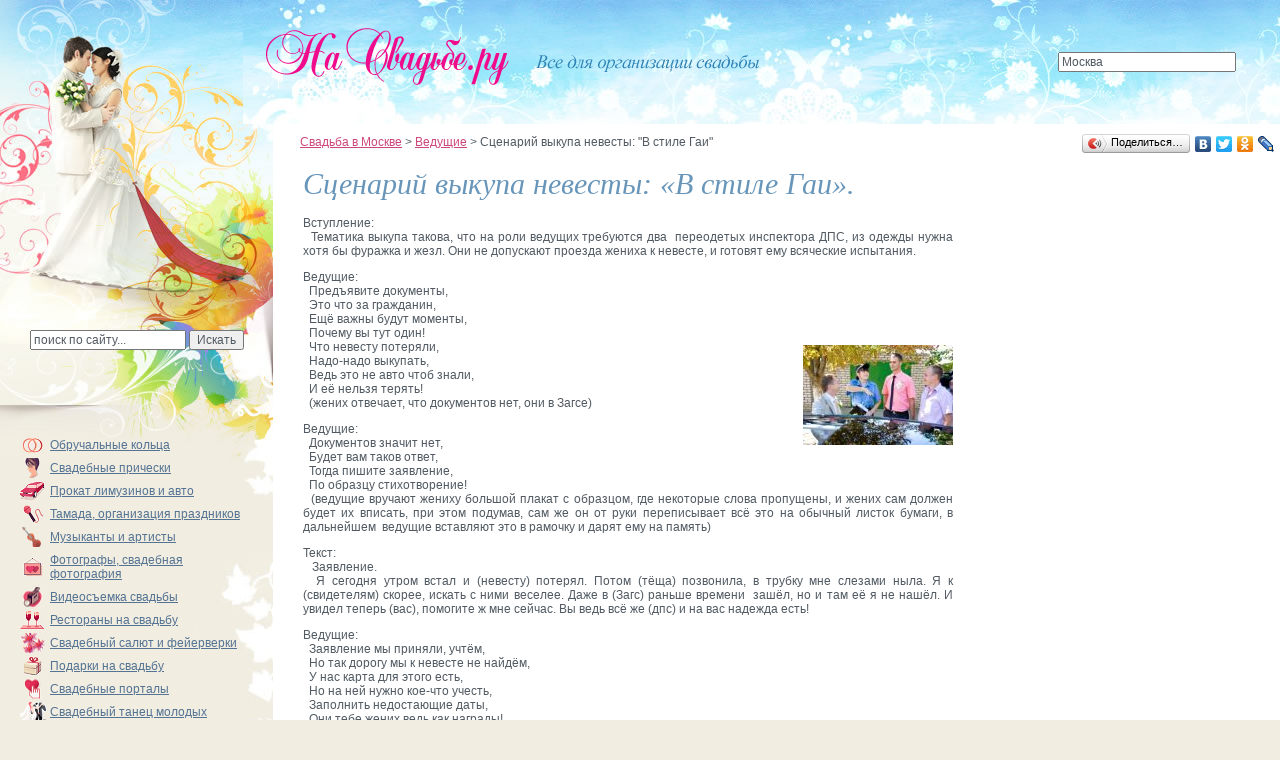

--- FILE ---
content_type: text/html; charset=windows-1251
request_url: http://www.nasvadbe.ru/tamada/articles/scenarij-vikupa-nevesti-v-stile-gai/
body_size: 6481
content:
<!DOCTYPE html PUBLIC "-//W3C//DTD XHTML 1.0 Strict//EN" "http://www.w3.org/TR/xhtml1/DTD/xhtml1-strict.dtd">
<html xmlns="http://www.w3.org/1999/xhtml" xml:lang="ru" lang="ru">
<head>
  <title>Сценарий выкупа невесты: "В стиле Гаи"</title>
  <meta name="description" content="Мы поможем Вам подобрать тамаду, он же - ведущий на свадьбе. Описание комплексных предложений от компаний и частных лиц.">
  <meta name="keywords" content="организация свадьбы, тамада, сценарий свадьбы, корпоративные мероприятия, организация праздника, ">
  <meta http-equiv="content-type" content="text/html; charset=windows-1251" />
  <meta name='yandex-verification' content='5ee56f3d72ee15a9'>
  <meta name="verify-v1" content="A+w6C0nAifX7U4nS+zkqvCUeuDfrN/d+ONZCzg88VGM=" /> 

   <link href="/favicon.ico" rel="shortcut icon" type="image/x-icon" />
   <link href="/css/company.css" rel="stylesheet" type="text/css" />
   <!--[if IE]><link href="css/ie_static.css" rel="stylesheet" type="text/css" /><![endif]-->
   <script src="/js/prototype.js" type="text/javascript"></script>
   <script src="/js/effects.js" type="text/javascript"></script>
   <script src="/js/application.js" type="text/javascript"></script>

   <link rel="stylesheet" href="/lightbox/lightbox.css" type="text/css" media="screen" />
   <script type="text/javascript" src="/lightbox/scriptaculous.js?load=effects,builder"></script>
   <script type="text/javascript" src="/lightbox/lightbox.js"></script>

   <script type="text/javascript" src="//yandex.st/share/share.js" charset="utf-8"></script>

<script type="text/javascript"><!--

// Размер шрифтов
var yandex_ad_fontSize = 1;

// Настройки объявлений Директа
var yandex_direct_fontColor = '95571E';
var yandex_direct_BorderColor = 'FFFFFF';
var yandex_direct_BgColor = 'FFFFFF';
var yandex_direct_headerBgColor = 'FFFFFF';
var yandex_direct_titleColor = 'FF6909';
var yandex_direct_siteurlColor = '95571E';
var yandex_direct_linkColor = '95571E';
yandex_direct_border_color = '000000'

yandex_direct_type = 'horizontal';
yandex_direct_limit = 2;

function yandex_direct_print(){}

var yandex_r = Math.round(Math.random() * 100000);
document.write('<sc'+'ript type="text/javascript" src="http://an.yandex.ru/code/1398?rnd=' + yandex_r + '&direct-style=2&direct-limit=2&stat-id=231"></'+'sc'+'ript>');

//--></script>
</head>
<body>
<div id="main">
  <!-- Оболочка для центрального и правого контента -->
  <div id="center">
    <div id="out">
      <div id="in">
        <br />
         <div style="padding:15px;min-height:1100px"> 
 <br />
<div class=content1 align="justify" style="padding: 15px; width:650px"><h1>Сценарий выкупа невесты: «В стиле Гаи».</h1><!-- Яндекс.Директ --><script type="text/javascript">yandex_partner_id = 1398;yandex_site_bg_color = 'FFFFF';yandex_ad_format = 'direct';yandex_font_size = 1;yandex_direct_type = 'horizontal';yandex_direct_limit = 3;yandex_direct_title_font_size = 3;yandex_direct_links_underline = true;yandex_direct_header_bg_color = 'FEEAC7';yandex_direct_title_color = '0000CC';yandex_direct_url_color = '006600';yandex_direct_text_color = '000000';yandex_direct_hover_color = '0066FF';yandex_direct_sitelinks_color = '0000CC';yandex_direct_favicon = true;yandex_no_sitelinks = false;document.write('<scr'+'ipt type="text/javascript" src="//an.yandex.ru/system/context.js"></scr'+'ipt>');</script><p>Вступление:<br>  Тематика выкупа такова, что на роли ведущих требуются два  переодетых инспектора ДПС, из одежды нужна хотя бы фуражка и жезл. Они не допускают проезда жениха к невесте, и готовят ему всяческие испытания.</p><p>Ведущие:<br>  Предъявите документы,<br>  Это что за гражданин,<br>  Ещё важны будут моменты,<br>  Почему вы тут один!<br>  Что <a href="/i/articles/128/scenarij-vikupa-nevesti-v-stile-gai1.jpg" class="gallery" title="Сценарий выкупа невесты: «В стиле Гаи»" rel="lightbox"><img style="MARGIN-TOP: 5px; MARGIN-BOTTOM: 3px; MARGIN-LEFT: 10px" src="/i/articles/128/scenarij-vikupa-nevesti-v-stile-gai1_.jpg" width="150"height="100" align=right alt="Сценарий выкупа невесты: «В стиле Гаи»"></a>невесту потеряли,<br>  Надо-надо выкупать,<br>  Ведь это не авто чтоб знали,<br>  И её нельзя терять!<br>  (жених отвечает, что документов нет, они в Загсе)</p><p>Ведущие:<br>  Документов значит нет,<br>  Будет вам таков ответ,<br>  Тогда пишите заявление,<br>  По образцу стихотворение!<br>  (ведущие вручают жениху большой плакат с образцом, где некоторые слова пропущены, и жених сам должен будет их вписать, при этом подумав, сам же он от руки переписывает всё это на обычный листок бумаги, в дальнейшем  ведущие вставляют это в рамочку и дарят ему на память)</p><p>Текст:<br>   Заявление.<br>  Я сегодня утром встал и (невесту) потерял. Потом (тёща) позвонила, в трубку мне слезами ныла. Я к (свидетелям) скорее, искать с ними веселее. Даже в (Загс) раньше времени  зашёл, но и там её я не нашёл. И увидел теперь (вас), помогите ж мне сейчас. Вы ведь всё же (дпс) и на вас надежда есть!</p><p>Ведущие:<br>  Заявление мы приняли, учтём,<br>  Но так дорогу мы к невесте не найдём,<br>  У нас карта для этого есть,<br>  Но на ней нужно кое-что учесть,<br>  Заполнить недостающие даты,<br>  Они тебе жених ведь как награды!<br>  (здесь нужно заранее нарисовать карту, дороги к невесте, на  ней нужно изобразить цепочку, на которой будут такие названия с пустыми  кружочками: она родилась, первая встреча, первый поцелуй, её день ангела; в пустые кружочки жених вписывает верные даты)</p><p>Ведущие:<br>  Всё теперь бы можно пропустить,<br>  Дорогу к суженой открыть,<br>  Но за тобой же числится ещё одно,<br>  Выноси для выкупа вино!<br>  (жених выдаёт вино за выкуп)</p><p>Ведущие:<br>  А ещё три штрафа заплатить,<br>  Но мы не знаем как тебе и быть,<br>  Сейчас или <a href="/i/articles/128/scenarij-vikupa-nevesti-v-stile-gai2.jpg" class="gallery" title="Сценарий выкупа невесты: «В стиле Гаи 1»" rel="lightbox"><img style="MARGIN-TOP: 5px; MARGIN-BOTTOM: 3px; MARGIN-LEFT: 10px" src="/i/articles/128/scenarij-vikupa-nevesti-v-stile-gai2_.jpg" width="146"height="100" align=right alt="Сценарий выкупа невесты: «В стиле Гаи 1»"></a>квитанцию давать,<br>  Что ты будешь выбирать!<br>  А суммы штрафа такие: №1 2222 рубля, за недосмотр за  невестой; №2 1000 000 за возможность её любить или танец спеши подарить; №3 100000000 за то, что её потерял, или пой частушку, чтоб народ от смеха не стоял.<br> (первый штраф жених выплачивает, за второй танцует танец  джигита, а за третий он должен спеть частушку, если он не сможет, то на его защиту сможет выступить более старший из гостей)</p><p>Ведущие:<br>  Теперь выписываем тебе разрешение,<br>  На невестино освобождение,<br>  Смело её забирай,<br>  И в Загс скорее поезжай!<br>(ведущие выдают большое разрешение, которое нужно самим напечатать заранее, с текстом: «Даём разрешение на (Ф.И.О), чтобы её любить, уважать, почитать, ублажать, обожать и <a href="http://www.nasvadbe.ru/dostavka-cvetov/articles/cvetochnie-ukrasheniya-na-svadbu/">цветами украшать</a>»; все аплодируют, жених проходит к невесте, целуются, выпиваем и <a href="http://www.nasvadbe.ru/zags/">собираемся на роспись</a>)</p><p>Сценарии выкупа невесты:  <ol><li><a href="http://www.nasvadbe.ru/tamada/articles/scenarij-vikupa-nevesti-podvigi-gerakla/">Сценарий выкупа невесты: «Подвиги Геракла»</a></li>  <li><a href="http://www.nasvadbe.ru/tamada/articles/scenarij-vikupa-nevesti-po-kavkazski/">Сценарий выкупа невесты: «По-кавказки»</a></li>  <li><a href="http://www.nasvadbe.ru/tamada/articles/scenarij-vikupa-nevesti-poslushnij-muzh/">Сценарий выкупа невесты: «Послушный муж»</a></li>  <li><a href="http://www.nasvadbe.ru/tamada/articles/scenarij-vikupa-nevesti-nastoyashij-sportsmen/">Сценарий выкупа невесты: «Настоящий спортсмен»</a></li>  <li><a href="http://www.nasvadbe.ru/tamada/articles/scenarij-vikupa-nevesti-spyashaya-carevna/">Сценарий выкупа невесты: «Спящая царевна»</a></li>  <li><a href="http://www.nasvadbe.ru/tamada/articles/scenarij-vikupa-nevesti-dvenadtsat-zapisok/">Сценарий выкупа невесты: «12 записок»</a></li>  <li><a href="http://www.nasvadbe.ru/tamada/articles/scenarij-vikupa-nevesti-cud-idet/">Сценарий выкупа невесты: «Суд идёт»</a></li>  <li><a href="http://www.nasvadbe.ru/tamada/articles/scenarij-vikupa-nevesti-pirati/">Сценарий выкупа невесты: "Пираты"</a></li>  <li><a href="http://www.nasvadbe.ru/tamada/articles/scenarij-vikupa-nevesti-po-ietasham/">Сценарий выкупа невесты: "По этажам"</a></li>  <li><a href="http://www.nasvadbe.ru/tamada/articles/scenarij-vikupa-nevesti-v-stile-gai/">Сценарий выкупа невесты: "В стиле Гаи"</a></li>  <li><a href="http://www.nasvadbe.ru/tamada/articles/scenarij-vikupa-nevesti-dom-nevest/">Сценарий выкупа невесты: «Дом невест»</a></li>  <li><a href="http://www.nasvadbe.ru/tamada/articles/scenarij-vikupa-nevesti-v-stihah/">Сценарий выкупа невесты: "В стихах"</a></li>  <li><a href="http://www.nasvadbe.ru/tamada/articles/scenarij-vikupa-nevesti-v-stili-amazonka/">Сценарий выкупа невесты в стили «Амазонка»</a></li>  <li><a href="http://www.nasvadbe.ru/tamada/articles/scenarij-vikupa-nevesti-naoborot/">Сценарий выкупа: «Наоборот»</a></li>  <li><a href="http://www.nasvadbe.ru/tamada/articles/scenarij-vikupa-nevesti-classica/">Сценарий выкупа невесты: «Классика»</a></li></ol></div>
 </div>
        <div class="clear"></div>
      </div>
    </div>
  </div>
  
  <!-- Оболочка для левого контента -->
  <div id="left">
    <div class="out">
      <div class="in">
        <!-- Поиск - ну тут и говорить нехрен -->
        <form id="search" name="search" action="http://www.nasvadbe.ru/search/" class="gray" method="get">
          <div class="wrapper input need">
            <div class="single">
              <span class="corner"></span>
              <input name="q" id="q" type="text" value="поиск по сайту..." />
              <button name="ok" type="submit" title="Искать"><em>Искать</em></button>
            </div>
          </div>
        </form>
        <!-- // -->
        
        

        <!-- Список рубрик -->
        <div class="block catalogue">
         <!-- <span class="title"></span> -->
         <!-- 1function1 : text_block : 38 -->
         <ul>


<li style="background:url(/i/icon/2.gif) no-repeat 0 50%;"><a href="/obruchalnie-kolca/">Обручальные кольца</a></li>



<li style="background:url(/i/icon/4.gif) no-repeat 0 50%;"><a href="/svadebnie-pricheski/">Свадебные прически</a></li>



<li style="background:url(/i/icon/10.gif) no-repeat 0 50%;"><a href="/limuzin/">Прокат лимузинов и авто</a></li>



<li style="background:url(/i/icon/7.gif) no-repeat 0 50%;"><a href="/tamada/">Тамада, организация праздников</a></li>



<li style="background:url(/i/icon/20.gif) no-repeat 0 50%;"><a href="/music/">Музыканты и артисты</a></li>



<li style="background:url(/i/icon/8.gif) no-repeat 0 50%;"><a href="/photo/">Фотографы, свадебная фотография</a></li>



<li style="background:url(/i/icon/9.gif) no-repeat 0 50%;"><a href="/video/">Видеосъемка свадьбы</a></li>



<li style="background:url(/i/icon/12.gif) no-repeat 0 50%;"><a href="/restorani/">Рестораны на свадьбу</a></li>



<li style="background:url(/i/icon/14.gif) no-repeat 0 50%;"><a href="/salut/">Свадебный салют и фейерверки</a></li>



<li style="background:url(/i/icon/5.gif) no-repeat 0 50%;"><a href="/podarki/">Подарки на свадьбу</a></li>



<li style="background:url(/i/icon/16.gif) no-repeat 0 50%;"><a href="/portals/">Свадебные порталы</a></li>



<li style="background:url(/i/icon/dance.png) no-repeat 0 50%;"><a href="/svadebniy-tanec/">Свадебный танец молодых</a></li>



<li style="background:url(/i/icon/17.gif) no-repeat 0 50%;"><a href="/zags/">Загсы и регистрация брака</a></li>



<li style="background:url(/i/icon/ship.png) no-repeat 0 50%;"><a href="/teplohod/">Теплоходы</a></li>



<li style="background:url('/i/icon/18.gif') no-repeat 0 50%;"><a href="http://www.nasvadbe.ru/smeta/">Стоимость свадьбы, ориентировочная смета</a></li>

</ul>         
        </div>
        <!-- // -->
        
        



<div class="block form cabinet">
 <span class="title"></span>
 <form id="enter" name="enter" action="." method="post" class="gray">
   <div class="wrapper input">
     <div class="single">
       <span class="corner"></span>
       <input name="email" id="email" type="text" value="e-mail" />
     </div>
   </div>
   <div class="wrapper input">
     <div class="single">
       <span class="corner"></span>
       <input name="pswd" id="pswd" type="password" value="пароль" />
       <button name="ok" type="submit" title="Войти"><em>Войти</em></button>
     </div>
   </div>
   <ul>
     <li><a href="http://www.nasvadbe.ru/reg/">Регистрация</a></li>
     <li><a href="#" class="toggle_remind">Забыли пароль?</a></li>
   </ul>
   <input type="hidden" name="enabled_cookie" value="0">
 </form>
</div>
<!-- // -->

<!-- Напомнить пароль -->
<div class="block form remind none">
 <span class="title"></span>
 <form id="remind" name="remind" action="/cgi-bin/auth_user/restore2.pl" method="post" class="blue">
   <div class="wrapper input">
     <div class="single">
       <span class="corner"></span>
       <input name="email" id="email_remind" type="text" value="e-mail" />
       <button name="ok" type="submit" title="Войти"><em>Войти</em></button>
     </div>
   </div>
   <ul>
     <li><a href="#" class="toggle_remind">Вернуться к входу</a></li>
   </ul>
 </form>
 <div class="right"></div>
</div>

<script language="JavaScript" type="text/javascript">
<!--

document.cookie  = " check_cookie=on; path=/";
var check_cookie = "";

function CheckCookieBlank() {

var len = document.cookie.length;
if( len != 0 ) {
   cookie = " " + document.cookie + ";";
   cookie = cookie.substring( cookie.indexOf( " check_cookie=" ) );
   
   point_begin = cookie.indexOf(" check_cookie="); 
   if ( point_begin != -1 ) { 
      point_begin += 14; 
      point_end    =  cookie.indexOf(";"); 
      check_cookie = unescape( cookie.substring( point_begin, point_end ) ); 
   } 

   if ( check_cookie == "on" ) { 
     document.enter.enabled_cookie.value = '1';
   } 
}

} // End function

onLoad = CheckCookieBlank();
//-->
</script>



        <!-- Блок новостей (news) -->
        <div class="block news">
          <span class="title"></span>
          <dl>

<dt><span>24.12.2008</span><a href="http://www.nasvadbe.ru/news/1196/">24.12.2008</a></dt>
<dd>Добавлена возможность публикации частных объявлений об услугах и товарах на портале</dd>

<dt><span>20.11.2008</span><a href="http://www.nasvadbe.ru/news/1169/">20.11.2008</a></dt>
<dd>Предлагаем владельцам сайтов добавить фотографии о компании.</dd>

<dt><span>08.11.2008</span><a href="http://www.nasvadbe.ru/news/1162/">08.11.2008</a></dt>
<dd>Владельцам сайтов настоятельно рекомендуем указать регион.</dd>

</dl>
        </div>
        <!-- // -->        
        
      </div>
    </div>
  </div>
  <div id="clear"></div>
  
  
  
  <!-- Оболочка для верха -->
  <div id="top">
    <div class="out">
      <div class="in">
        <div class="content">

          <div class="yashare-auto-init" data-yashareType="button" data-yashareQuickServices="yaru,vkontakte,facebook,twitter,odnoklassniki,lj"></div>

          <!-- Блок со списком городов -->
          <div id="region" class="blue">
            <div class="left"></div>
            <div class="right"></div>
            <div class="inner">
              
     <form name="city_search" id="city_search" action="">
       <div class="wrapper input">
         <div class="single">
           <span class="corner"></span>
           <div><input name="city_name" id="city_name" type="text" value="Москва" /></div>
         </div>
       </div>
     </form>
     <div class="container">
       <ul><li><a href="http://www.nasvadbe.ru/">Москва (51)</a></li><li><a href="http://sankt-peterburg.nasvadbe.ru/">Санкт-Петербург (5)</a></li></ul>
     </div>
            </div>
          </div>
          <!-- // -->
          
        </div>
      </div>
    </div>
    <a href="http://www.nasvadbe.ru/" class="logo" title="На главную страницу"></a>

    <div class="breadscrumb">
      <a href="/">Свадьба в Москве</a> > <a href="/tamada/">Ведущие</a> > <noindex>Сценарий выкупа невесты: "В стиле Гаи"</noindex>
    </div>
  </div>
  
</div>



<!-- Оболочка для низа -->
<div id="bottom">
  <div class="right">
    <div class="out">
      <div class="in">Частичное или полное копирование материалов сайта возможно только с письменного разрешения Администрации
        <!-- Счетчики -->
        <div id="counter">
            <noindex>
			   <script language="javascript"><!--
Mu="u5985.23.spylog.com";Md=document;Mnv=navigator;Mp=1;
Mn=(Mnv.appName.substring(0,2)=="Mi")?0:1;Mrn=Math.random();
Mt=(new Date()).getTimezoneOffset();
Mz="p="+Mp+"&rn="+Mrn+"&tl=0&ls=0&ln=0&t="+Mt;
My="<img src='http://"+Mu+"/cnt?cid=598523&"+Mz+"&r="+escape(Md.referrer)+"&pg="+escape(window.location.href)+ "&partname=mainsite' border=0 width=1 height=1 alt='SpyLOG'>";Md.write(My);//--></script><noscript><img src="http://u5985.23.spylog.com/cnt?cid=598523&p=1&partname=mainsite" alt='SpyLOG' border='0' width=1 height=1></noscript>
			   <script language="javascript"><!--
Mrn=Math.random();Mz="";
My="<img src='http://u5985.23.spylog.com/cnt?cid=598523&";
My+="p=1&f=4&partname=mainsite&rn="+Mrn+Mz+"' border=0 width=1 height=1 alt='SpyLOG'>";Md.write(My); 
//--></script><noscript><img src="http://u5985.23.spylog.com/cnt?cid=598523&p=1&f=4&partname=mainsite" alt='SpyLOG' border='0' width=1 height=1></noscript>
<!--LiveInternet counter--><script type="text/javascript"><!--
document.write('<img src="http://counter.yadro.ru/hit?r'+
escape(document.referrer)+((typeof(screen)=='undefined')?'':
';s'+screen.width+'*'+screen.height+'*'+(screen.colorDepth?
screen.colorDepth:screen.pixelDepth))+';u'+escape(document.URL)+
';i'+escape('Жж'+document.title.substring(0,80))+';'+Math.random()+
'" width=1 height=1 alt="">')//--></script><!--/LiveInternet-->
			   </noindex>
        </div>
        <!-- // -->
      </div>
    </div>
  </div>
  <div class="left">
    <div class="out">
      <div class="in"><noindex>&copy; 2005 &mdash; 2026 <a href="http://www.nasvadbe.ru/">nasvadbe.ru</a> &nbsp;
       <a href="http://www.nasvadbe.ru/help/">помощь</a> &nbsp; <a href="http://www.nasvadbe.ru/advert/">реклама</a></noindex></div>
    </div>
  </div>
</div>
<!-- А вот сюда лепим google analitycs, статистику от яндекса и т.п. -->
</body>
</html>

--- FILE ---
content_type: text/css
request_url: http://www.nasvadbe.ru/css/company.css
body_size: 1410
content:
@import url(common.css);

/*РћРїРёСЃР°РЅРёРµ РєРѕРјРїР°РЅРёРё*/
#content .description{padding:0 60px 30px 25px;}
#content .description,#content .description a,#content .description td{font-family:arial,tahoma,verdana,sans-serif;/*line-height:140%;*/font-size:13px;}
#content .description p{margin:0 0 25px;padding:0;}
#content .description p strong,#content .description p a{font-family:tahoma,arial,verdana,sans-serif;}
#content .description p strong{font-size:14px;/*font-weight:normal;*/}
#content .description p a.company{font-size:18px;color:#ed4679;text-transform:uppercase;text-decoration:none;border-bottom:1px dashed #aa3047;}

/*Р¤Р»Р°Р¶РѕРє Р·Р°РїРѕРјРЅРёС‚СЊ*/
#content .description form{float:right; width: 210px; padding-left: 10px;}
#content .description form p{margin:0 0 15px;padding:0;}
#content .description form strong{font-size:12px; display:inline-block;margin:0 5px 0 0;padding:0 15px 0 0;background:url(/i/show-dd.gif) no-repeat 100% 60%;}
#content .description form a{color:#6896ba;}
#content .description input{vertical-align:middle;}

/*Р‘Р»РѕРє СЃ С„РѕС‚РєР°РјРё*/
#content .description .show{clear:both;}
#content .description .show dt{float:left;width:450px;font-size:14px;font-weight:bold;font-family:tahoma,arial,verdana,sans-serif;}
#content .description .show dt .pic{margin:15px 0 0;}
#content .description .show dd{margin:0 0 0 450px;padding:30px 0 0 15px;background:url(/i/show-dd.gif) no-repeat 0 37px;}

/*РљРѕРЅС‚РµР№РЅРµСЂ РґР»СЏ РїРѕРєР°Р·Р°*/
#content .description .show .container{float:left;position:relative;height:100px;margin:0 0 0 10px;padding:0 26px 0 26px;}

/*РЎС‚СЂРµР»РєРё*/
#content .description .show .arrow{position:absolute;top:5px;width:16px;height:76px;background-image:url(/i/show-slide.gif);background-repeat:no-repeat;cursor:pointer;}
#content .description .show .left{left:0;background-position:0 0;}
#content .description .show .left:hover{background-position:0 100%;}
#content .description .show .right{right:0;background-position:100% 0;}
#content .description .show .right:hover{background-position:100% 100%;}

/*РўР°Р±Р»РёС†Р° СЃ С„РѕС‚РєР°РјРё*/
#content .description .slide{position:relative;overflow:hidden;width:345px;}
#content .description .slide table{position:relative;table-layout:fixed;width:345px;}
#content .description .slide td{width:115px;padding:0;}

/*Р‘Р»РѕРє РєРѕРјРјРµРЅС‚Р°СЂРёРµРІ*/
#content .comments{clear:both;padding:20px 90px 0 25px;}
#content .comments,#content .comments a{font-family:tahoma,arial,verdana,sans-serif;}
#content .comments strong{font-size:14px;}

/*РћСЃРЅРѕРІРЅРѕР№ РєР°РјРµРЅС‚*/
#content .comments dl{margin:20px 0 0;}
#content .comments dt{padding:0 0 2px;}
#content .comments dt,#content .comments dt a{color:#6896ba;}
#content .comments dt a{font-weight:bold;}

/*Р’РЅСѓС‚СЂРµРЅРЅРёРµ РєР°РјРµРЅС‚С‹*/
#content .comments dd dl{margin:10px 0 0 10px;}
#content .comments dd dt,#content .comments dd dt a{color:#cd487a;}
#content .comments dd dt,#content .comments dd dd div{background:#f8f6ef;}
#content .comments dd dt{padding:8px 12px 2px;}
#content .comments dd dd div{padding:0 12px 12px;}

/*РќР°РІРёРіР°С†РёСЏ РїРѕ РєРѕРјРїР°РЅРёСЏРј Рё СЂСѓР±СЂРёРєРµ*/
#content .navigation{padding:30px 40px 0 25px;}
#content .navigation p{margin:0 0 15px;padding:0;}
#content .navigation strong{display:inline-block;margin:0 5px 0 0;padding:0 15px 0 0;background:url(/i/show-dd.gif) no-repeat 100% 60%;}
#content .navigation a{color:#6896ba;}





/* style of dialog window  */
.dialog { position: absolute; visibility: hidden; top: 0px; left: 0px; z-index: 10; }
   .dialog .win { position: static; top: 0px; left: 0px; border: 1px solid #222222; background: #ffffff; }
      .dialog .win .caption { position: relative; font-weight: bold; padding: 2px 5px 2px 5px; background: #FFCC00; color: #CC6600; border-bottom: 1px solid #393629; }
      .dialog .win .message { margin: 25px; }
      .dialog .win .lightMessage { padding: 2px 5px 2px 5px; }
      .dialog .win .dialog_btn { margin: 25px; text-align:center; }

.head_result { background: #dbdbdb; font-weight:bold; }
.head_result td { padding:5px; border: solid #777777 1px; }
.on { background: #f4e3e6; }
.on td{ padding:5px; border: solid #777777 1px; }
.off { background: #ffffff; }
.off td{ padding:5px; border: solid #777777 1px; }



--- FILE ---
content_type: text/css
request_url: http://www.nasvadbe.ru/css/common.css
body_size: 4113
content:
@import url(ya.css);

/*РћСЃРЅРѕРІРЅРѕР№ РєР°СЂРєР°СЃ*/
html,body{height:100%;}
body{margin:0;padding:0;background:#f1ede0 url(/i/top.jpg) repeat-x 441px 0;}

#main{min-width:1000px;max-width:1300px;min-height:100%;margin:0 0 -437px;background:#fff url(/i/left.jpg) repeat-y 0 77px;}
#clear{clear:both;height:437px;}

#center{position:relative;float:right;width:100%;margin:0 0 -180px -273px;}
#out{margin:0 0 0 273px;padding:124px 0 0;}
#in{width:100%;}
#center .block{background-position:160px 0;}

#right{float:right;width:245px;padding:20px 0 0;}
#right .out{width:100%;}
#right .block{padding:0 10px 40px 0;background:none;}

#content{/*width:100%;*/}
#content .out{}
#content .in{padding:35px 25px 20px;}
#content .content{/*width:100%;*/}

.content1{padding:0px 15px 15px 15px !important;}

#left{position:relative;float:left;width:273px;margin:0 0 -180px;background:url(/i/left-top.jpg) no-repeat;}
#left .out{padding:405px 0 0;}
#left .in{/*width:100%;*/}

/*Р’РµСЂС…РЅРёР№ Р±Р»РѕРє*/
#top{position:absolute;top:0;left:0;width:100%;min-width:1000px;max-width:1300px;}
#top .out{margin:0 0 0 243px;background:url(/i/top.jpg) repeat-x 168px 0;}
#top .in{padding:24px 0 0 20px;background:url(/i/right-top.jpg) no-repeat;}
#top .content{height:100px;background:url(/i/logo.png) no-repeat;}
#top .logo{position:absolute;top:25px;left:260px;width:250px;height:65px;}
#top,#top a{font-size:11px;}

#top .breadscrumb {height:30px;left:300px;position:absolute;top:135px;width:470px;font-size:12px;}
#top .breadscrumb a{font-size:12px;}

#top .yashare-auto-init {right:0px;position:absolute;top:130px;}
#top .yadir{right:270px;}

/*РќРёР¶РЅРёР№ Р±Р»РѕРє*/
#bottom{min-width:1000px;max-width:1300px;height:437px;background:url(/i/bottom.gif) repeat-x 0 100%;color:#a5999d;}
#bottom,#bottom a{font-size:11px;}
#bottom a{color:#b92262;}

#bottom .left{float:left;width:670px;height:100%;background:url(/i/bottom-left.jpg) no-repeat 0 100%;}
#bottom .left .out{height:100%;background:url(/i/bottom-left.gif) no-repeat 250px 191px;}
#bottom .left .in{padding:310px 0 0 320px;}

#bottom .right{float:right;width:100%;height:100%;margin:0 0 0 -670px;background:url(/i/bottom-right.jpg) no-repeat 100% 0;}
#bottom .right .out{margin:0 0 0 670px;}
#bottom .right .in{float:right;width:320px;margin:0 10px 0 0;padding:310px 0 0;}

#counter{padding:15px 0 0;}
/*#counter img{margin:0 15px 10px 0;}*/

/*РћР±С‰РёРµ РїСЂР°РІРёР»Р° РґР»СЏ СЌР»РµРјРµРЅС‚РѕРІ*/
form,dl,dt,dd{margin:0;padding:0;}
body,a,td,input,select,textarea,button{font:12px tahoma,verdana,arial,sans-serif;color:#525b63;}
a{color:#cd487a;}
a:hover{}
a:visited{/*color:#824598;*/}
img,a img{border:0;}
table{border-collapse:collapse;}

/*РЎР»СѓР¶РµР±РЅС‹Рµ СЌР»РµРјРµРЅС‚С‹*/
.clear{clear:both;overflow:hidden;height:1px;}
.none{display:none;}

/*Р‘Р»РѕРє СЃ С‚РµРЅСЊСЋ РЅР°РІРµСЂС…Сѓ*/
.block{padding:30px 20px 20px 30px;background:url(/i/block.png) no-repeat -136px 0;}
.block ul{list-style:none;margin:0;padding:0 0 10px 15px;}
.block li{margin:0 0 5px;padding:0 0 0 10px;background:url(/i/content-li.gif) no-repeat 0 70%;}
.title{display:block;height:50px;margin:0 0 0 -2px;}
.titleicon{display:block;height:50px;width:70px;float:left;margin:0 -3px 0 0;}

/*РЎРєСЂСѓРіР»РµРЅРЅС‹Рµ РёРЅРїСѓС‚С‹*/
.input{clear:both;height:30px;padding:0 16px;background-repeat:no-repeat;}
.input .single{height:100%;background-repeat:repeat-x;}
.input .corner{position:relative;float:right;width:16px;height:100%;margin:0 -16px 0 0;background-repeat:no-repeat;}
.input input{float:left;width:150px;margin:0;padding:7px 0 0;background:none;border:0;font-size:11px;color:#000;}
.input button{overflow:hidden;position:relative;float:right;width:22px;height:30px;margin:0 -10px 0 0;padding:0;border:0;background-color:transparent;background-position:50% 50%;background-repeat:no-repeat;cursor:pointer;}
.wrapper button em{font-style:normal;}
.input button em{display:none;}

/*Р¦РІРµС‚РѕРІР°СЏ СЂР°СЃРєСЂР°СЃРєР° РёРЅРїСѓС‚РѕРІ*/
.blue .input{background-image:url(/i/wrapper/blue/input-left.png);}
.blue .input .single{background-image:url(/i/wrapper/blue/input.png);}
.blue .input .corner{background-image:url(/i/wrapper/blue/input-right.png);}

.gray .input{background-image:url(/i/wrapper/gray/input-left.png);}
.gray .input .single{background-image:url(/i/wrapper/gray/input.png);}
.gray .input .corner{background-image:url(/i/wrapper/gray/input-right.png);}

/*РЎРєСЂСѓРіР»РµРЅРЅС‹Р№ textarea*/
.textarea .multi{height:16px;padding:0 0 0 16px;background-repeat:no-repeat;}
.textarea .multi div{height:100%;padding:0;background-repeat:repeat-x;}
.textarea .multi .corner{position:relative;float:right;width:16px;height:100%;margin:0 -16px 0 0;background-repeat:no-repeat;}

.textarea .center{position:relative;padding:0 0 0 16px;background-repeat:repeat-y;}
.textarea .center div{position:relative;float:right;width:16px;height:100%;margin:0 -16px 0 0;background-repeat:repeat-y;}
.textarea textarea{float:left;overflow:auto;width:100%;margin:0;padding:0;border:0;background:#fff;}

/*Р¦РІРµС‚РѕРІР°СЏ СЂР°СЃРєСЂР°СЃРєР° textarea*/
.blue .textarea .top{background-image:url(/i/wrapper/blue/textarea-lt.gif);}
.blue .textarea .top div{background-image:url(/i/wrapper/blue/textarea-t.gif);}
.blue .textarea .top .corner{background-image:url(/i/wrapper/blue/textarea-rt.gif);}

.blue .textarea .bottom{background-image:url(/i/wrapper/blue/textarea-lb.gif);}
.blue .textarea .bottom div{background-image:url(/i/wrapper/blue/textarea-b.gif);}
.blue .textarea .bottom .corner{background-image:url(/i/wrapper/blue/textarea-rb.gif);}

.blue .textarea .center{background-image:url(/i/wrapper/blue/textarea-l.gif);}
.blue .textarea .center div{background-image:url(/i/wrapper/blue/textarea-r.gif);}

/*РђРєС‚РёРІРЅС‹Рµ РёРЅРїСѓС‚С‹*/
#main .focus{background-position:0 100%;}
#main .focus div{background-position:0 100%;}
#main .focus .corner{background-position:0 100%;}
#main .focus .center{background-position:-16px 0;}
#main .focus .center div{background-position:100% 0;}

/*РћРєСЂСѓРіР»Р°СЏ РєРЅРѕРїРєР°*/
.button{overflow:visible;padding:0;border:0;background-color:transparent;cursor:pointer;}
.button div{width:120px;height:30px;background:url(/i/wrapper/button-left.png) no-repeat;color:#fff;line-height:30px;}
.button div div{width:auto !important;margin:0 16px;background:url(/i/wrapper/button.png) repeat-x;}
.button .corner{position:relative;float:right;width:16px;height:100%;margin:0;background:url(/i/wrapper/button-right.png) no-repeat;}
.button:hover *{background-position:0 100%;}

/*РћС€РёР±РєР° РїСЂРё РѕС‚РїСЂР°РІРєРµ С„РѕСЂРјС‹*/
.error{float:left;width:180px;margin:-3px 0 7px 10px;padding:10px 0 0;background:url(/i/error-top.png) no-repeat;}
.error .content{padding:2px 7px;background:#cd487a;font-family:tahoma,arial,sans-serif !important;font-size:11px !important;color:#fff;}
.error span{display:block;height:3px;font-size:1px;background:url(/i/error-bottom.png) no-repeat;}

/*РўРµРЅРё РґР»СЏ С„РѕС‚РѕРє*/
.pic{float:left;}
.pic span{float:left;border:1px solid #dbd3cf;}
.pic span:hover{;border-color:#c2b17c;}
.pic img{border:4px solid #fff;}
.small .pic span{margin:0 10px 10px 0;}
.big .pic span{margin:0 20px 20px 0;}
.small .pic{background:url(/i/small-shadow.png) no-repeat 100% 100%;}
.big .pic{background:url(/i/big-shadow.png) no-repeat 100% 100%;}

/*РџСЂР°РІРёР»Р° РґР»СЏ РѕСЃРЅРѕРІРЅРѕРіРѕ РєРѕРЅС‚РµРЅС‚Р°*/
h1{margin:0 0 15px;padding:0;font-weight:normal;font-family:'times new roman',serif;font-style:italic;font-size:30px;color:#6896ba;}
#content .content,#content .content a,#content .content td{font-family:arial,tahoma,verdana,sans-serif;font-size:13px;}
#content .content p{margin:0 0 15px;padding:0;}
#content .content ul{list-style:none;margin:0 0 15px 15px;padding:0;}
#content .content li{margin:0 0 3px;padding:0 0 0 10px;background:url(/i/left-li.gif) no-repeat 0 60%;}
#content .content li,#content .content li a{font-size:11px;}

/*Р—Р°РіРѕР»РѕРІРєРё РІ Р±Р»РѕРєР°С…*/
.catalogue .title{background:url(/i/title/catalogue.png) no-repeat;}
.offers .title{background:url(/i/title/offers.png) left center no-repeat;}
.forum .title{background:url(/i/title/forum.png) left center no-repeat;}
.news .title{background:url(/i/title/news.png) no-repeat;}
.cabinet .title{background:url(/i/title/cabinet.png) no-repeat;}
.articles.last .title{background:url(/i/title/articles-last.png) no-repeat;}
.articles.same .title{background:url(/i/title/articles-same.png) no-repeat;}
.sites.tematic .title{background:url(/i/title/sites-tematic.png) no-repeat;}
.sites.popular .title{background:url(/i/title/sites-popular.png) no-repeat;}
.photos .title{background:url(/i/title/photos.png) no-repeat;}
.remind .title{background:url(/i/title/remind-password.png) no-repeat;}

.offers .titleicon{background:url(/i/adv_last.gif) center center no-repeat;position:relative;background-color:#fff;}
.forum .titleicon{background:url(/i/forum_last.gif) center center no-repeat;position:relative;background-color:#fff;}

/*Р¤РѕСЂРјР° РІРѕРїСЂРѕСЃР°*/
#content .form{padding:20px 20px 0 25px;}
#content .form form{padding:10px 0 0;}
#content .form form p{margin:0 0 10px;padding:0;}

#content .form .field{clear:both;height:1%;padding:5px 0 0;}
#content .form label{float:left;width:60px;font-size:11px;line-height:26px;}
#content .form .wrapper{clear:none;float:left;}
#content .form .input div{width:180px;}
#content .form .input input{width:100%;}
#content .form .textarea,#content .form .wrapper textarea{width:300px;}
#content .form .textarea textarea{width:100%;}
#content .form .textarea .center,#content .form .wrapper textarea{height:200px;}
#content .form .error{clear:left;margin-left:70px;}
#content .form button{margin:15px 0 0 58px;}
#content .form .button{margin-top:5px;}

#content .form .text{padding-top:20px;}

/*РќРѕРІРѕСЃС‚Рё*/
.news dt{padding:0 0 3px;}
.news dt span{display:block;font-size:10px;color:#b4adb0;}
.news dt a{text-transform:uppercase;}
.news dd{padding:0 0 25px;}
.news dd,.news dd a{font-size:11px;}

/*Р‘Р»РѕРє Р°РЅРѕРЅСЃРѕРІ*/
#content .anonce{margin:-30px 25px -2px 0;padding:30px 0 0;color:#8c7253;background:url(/i/block-top.png) no-repeat 160px 0;}
#content .anonce .container{position:relative;width:100%;background:#fff url(/i/anonce.gif) repeat-x 0 100%;}
#content .anonce .container .all{background:url(/i/anonce-bottom.gif) no-repeat 50% 100%;}
#content .anonce .container .inner{overflow:hidden;width:100%;background:url(/i/anonce-top.gif) no-repeat 50% 0;}
#content .anonce .corner{position:absolute;bottom:0;left:100%;width:25px;height:100%;background:url(/i/shadow-right.png) no-repeat 0 100%;}
#content .anonce,#content .anonce a{font-size:11px;}

#content .anonce .block{padding:20px 0 35px;}
#content .anonce .block .title{position:relative;background-color:#fff;margin:0 1px 0 25px;}
#content .anonce .block ul{list-style:none;margin:-1px 0 0;padding:0 20px 0 25px;}
#content .anonce .block li{width:100%;margin:0 0 10px;padding:5px 0 0;}
#content .anonce .block li span{display:block;padding:2px 0 0;font-size:10px;color:#b4adb0;}
#content .anonce .block li em,#content .anonce .block li i{font-style:normal;text-transform:uppercase;}

#content .anonce .left{float:left;width:49%;background:none;}
#content .anonce .right{float:right;width:50%;background:url(/i/anonce-top.gif) no-repeat 100% 0;}
#content .anonce .offers li{background:url(/i/anonce-border.gif) repeat-x;}
#content .anonce .forum li{background:url(/i/anonce-border.gif) repeat-x;}

/*РЎР°Р№С‚С‹*/
#center .sites{clear:both;}
#center .sites dl.left{float:left;width:49%;}
#center .sites dl.right{float:right;width:49%;}
#center .sites dt{padding:0 5px 5px 26px;text-transform:uppercase;color:#6896ba;}
#center .sites table td{padding:5px 0 20px 0;vertical-align:top;}
#center .sites dt em{float:left;width:20px;height:20px;margin:0 0 0 -26px;text-align:center;font-size:11px;font-weight:bold;line-height:18px;font-style:normal;color:#fff;background:url(/i/ol.png) no-repeat;}
#center .sites dt span{display:block;padding:1px 0 2px;}
#center .sites dt a{font-size:18px;text-decoration:none;border-bottom:1px dashed #aa3047;}
#center .sites dd{padding:0 5px 15px 26px;}
#center .sites dd,#center .sites dd a{font-size:11px;}

/*Р¤РѕС‚РѕРіСЂР°С„РёРё*/
.photos{padding:0 10px 40px 0;}
.photos .title{height:40px;}
.photos .in{overflow:hidden;width:100%;}
#right .big .pic{margin:0 0 0 20px;}

/*РЎС‚Р°С‚СЊРё*/
#right .articles{padding:0 10px 25px 0;}
#content .articles{clear:both;padding-top:0;background:none !important;}
.articles .title{height:30px;}
.articles dt{padding:0 0 5px;}
.articles dt,.articles dt a{text-transform:uppercase;}
.articles dd{padding:0 0 15px;font-size:11px;}
.articles ul{list-style:none;margin:0;padding:0 0 0 15px;}
.articles li{margin:0 0 5px;padding:0 0 0 10px;background:url(/i/content-li.gif) no-repeat 0 70%;}
.articles.last{padding-bottom:10px;}
.articles.same{padding-bottom:30px;}

/*РўРµРєСЃС‚РѕРІС‹Р№ Р±Р»РѕРє РІРЅРёР·Сѓ*/
.text{clear:both;padding-top:40px;}
.text p{margin:0 0 15px;padding:0;}
.text,.text a{font-family:arial,tahoma,sans-serif;}
.text ul{}
.text li,.text li a{font-size:11px;}

/*РЎРїРёСЃРѕРє СЃС‚СЂР°РЅРёС†*/
.page{clear:both;padding:20px 0;}
.page,.page a{font-size:14px;}
.page a{color:#557493;}
.page span,.page .link{display:inline-block;width:20px;height:20px;line-height:18px;margin:0 5px -5px;text-align:center;}
.page span{background:url(/i/ol.png) no-repeat;color:#fff;}
.page .link{text-decoration:none;}

/*Р’С‹Р±РѕСЂ СЂРµРіРёРѕРЅР°*/
#region{position:absolute;top:37px;right:25px;width:220px;}
#region .inner{padding:15px 15px 40px;}
#region form{padding:0 0 20px;}
#region .right{position:absolute;bottom:0;left:100%;width:25px;height:100%;background:url(/i/shadow-right.png) no-repeat 0 100%;}
#region .left{position:absolute;bottom:0;left:-25px;width:25px;height:100%;background:url(/i/shadow-left.png) no-repeat 0 100%;}

#region .wrapper input{width:170px;margin:0 0 0 8px;}
#region .input input{width:150px;margin:0;}
#region .input .single div{height:30px;position:relative;background:url(/i/region-ok.gif) no-repeat 100% 55%;}
#region .focus .single div{background:none;}

#region .container{overflow-x:hidden;overflow-y:auto;height:180px;}
#region ul{clear:both;list-style:none;margin:0 20px 0 10px;padding:0;}
#region li{margin:0 0 2px;padding:0;}

#region.on{background:#fff url(/i/anonce.gif) repeat-x 0 100%;}
#region.on .inner{background:url(/i/anonce-top.gif) no-repeat 100% 0;}

#region .left,#region .right,#region .container{display:none;}
#region.on .left,#region.on .right,#region.on .container{display:block;}

/*РџРѕРёСЃРє*/
#search{position:absolute;overflow:hidden;top:330px;left:30px;}
#search .input button{background-image:url(/i/search-ok.gif);}
#search .input .single{width:170px;}
#search .error{margin-top:0 ;padding:10px 0 0;}

/*Р›РµРІС‹Р№ Р±Р»РѕРє СЃ С„РѕСЂРјРѕР№*/
#left .form .title{height:20px;}

#left .form .group{overflow:hidden;width:100%;height:30px;/*margin:0 0 15px;*/}
#left .form .group *{vertical-align:middle;}
#left .form .group input{margin:2px 3px 0 0;padding:0;}
#left .form .group label{margin:0 7px 0 0;}

#left .form .input button{background-image:url(/i/enter-ok.gif);}
#left .form .input div{width:170px;}
#left .form,#left .form a{font-size:11px;}

#left .form ul{clear:both;list-style:none;margin:0;padding:5px 0 10px 10px;}
#left .form li{margin:0 0 2px;padding:0 0 0 10px;background:url(/i/left-li.gif) no-repeat 0 70%;}

/*Р›РёС‡РЅС‹Р№ РєР°Р±РёРЅРµС‚*/
.cabinet{}

/*РќР°РїРѕРјРЅРёС‚СЊ РїР°СЂРѕР»СЊ*/
.remind{position:relative;padding:30px 0 0;;background-color:#fff;}
.remind .title{margin-left:28px;}
.remind form{padding-bottom:65px;padding-left:30px;background:url(/i/anonce.gif) repeat-x 0 100%;}
.remind .right{position:absolute;bottom:0;left:100%;width:25px;height:100%;background:url(/i/shadow-right.png) no-repeat 0 100%;}

/*РљР°С‚Р°Р»РѕРі*/
.catalogue{/*padding:30px 10px 50px 30px;*/}
.catalogue ul{position:relative;left:-10px;list-style:none;margin:0;padding:0 0 20px;}
.catalogue li{clear:both;margin:0 0 3px;padding:3px 0 3px 30px;color:#cd487a;}
.catalogue li,.catalogue li a{font-size:12px;}
.catalogue li a{color:#557493;}
.catalogue li a:hover{color:#cd487a;}

/*РРєРѕРЅРєРё РІ РєР°С‚Р°Р»РѕРіРµ*/
.catalogue .m1{background:url(/i/icon/1.gif) no-repeat 0 50%;}
.catalogue .m2{background:url(/i/icon/2.gif) no-repeat 0 50%;}
.catalogue .m3{background:url(/i/icon/3.gif) no-repeat 0 50%;}
.catalogue .m4{background:url(/i/icon/4.gif) no-repeat 0 50%;}
.catalogue .m5{background:url(/i/icon/5.gif) no-repeat 0 50%;}
.catalogue .m6{background:url(/i/icon/6.gif) no-repeat 0 50%;}
.catalogue .m7{background:url(/i/icon/7.gif) no-repeat 0 50%;}
.catalogue .m8{background:url(/i/icon/8.gif) no-repeat 0 50%;}
.catalogue .m9{background:url(/i/icon/9.gif) no-repeat 0 50%;}
.catalogue .m10{background:url(/i/icon/10.gif) no-repeat 0 50%;}
.catalogue .m11{background:url(/i/icon/11.gif) no-repeat 0 50%;}
.catalogue .m12{background:url(/i/icon/12.gif) no-repeat 0 50%;}
.catalogue .m13{background:url(/i/icon/13.gif) no-repeat 0 50%;}
.catalogue .m14{background:url(/i/icon/14.gif) no-repeat 0 50%;}
.catalogue .m15{background:url(/i/icon/15.gif) no-repeat 0 50%;}
.catalogue .m16{background:url(/i/icon/16.gif) no-repeat 0 50%;}
.catalogue .m17{background:url(/i/icon/17.gif) no-repeat 0 50%;}
.catalogue .m18{background:url(/i/icon/18.gif) no-repeat 0 50%;}
.catalogue .m20{background:url(/i/icon/20.gif) no-repeat 0 50%;}

@media print{

}

--- FILE ---
content_type: text/css
request_url: http://www.nasvadbe.ru/css/ya.css
body_size: 275
content:
#y5_direct2{margin:20px 25px 30px;}
#y5_direct2,#y5_direct2 td,#y5_direct2 a{font-size:11px;}
#y5_direct2 .y5_ads{clear:both;width:100%;table-layout:fixed;}
#y5_direct2 .y5_item{padding:0 20px 0 0;}
#y5_direct2 .y5_bb{height:1%;}
#y5_direct2 .y5_ad div{padding:4px 0;}
#y5_direct2 .y5_ad div a{font-weight:bold;color:#f5b532;}
#y5_direct2 .y5_ad span,#y5_direct2 .y5_ad span a{font-size:10px;color:#b4adb0;}
#y5_direct2 .y5_ya{float:left;}
#y5_direct2 .y5_ya em{font-style:normal;color:#d30;}
#y5_direct2 .y5_how{float:right;text-align:right;}
#y5_direct2 .y5_all a,#y5_direct2 .y5_how a{color:#b4adb0;}

--- FILE ---
content_type: application/javascript
request_url: http://www.nasvadbe.ru/js/application.js
body_size: 4828
content:
document.observe('dom:loaded', function() {
  correctSafari.initialize();
  cityChoice.initialize();
  allForms.initialize();
  photoSlide.initialize();
  remindOpen.initialize();
  
  login_init();
  remind_init();
  reg_init();
  site_init();
  ads_init();
  user_info_init();
  site_response_init();
});


function insertError(form_name, field_name, error_text) {
   
   if( field_name == 'common' || form_name == $('enter') ) {
      alert("Ошибка: " + error_text);
   } else {
      alert("Ошибка в поле " + field_name + ": \n" + error_text);
   }
   //formSubmit.insertError(form[error_field], error_text);

}

function removeError(form_name, field_name) {
}
/////////////////////////////////////////////////////////////////////////////////


var remindOpen = {//Показываем и прячем напоминалку пароля
  links: null,
  initialize: function() {
    this.links = $$('.block .toggle_remind');
    var parent = this;
    this.links.each(function(link) {
      link.observe('click', parent.show.bindAsEventListener(parent));
    });
  },
  show: function(event) {
    event.stop();
    this.links.each(function(link) {
      $(link).up('.block').toggleClassName('none');
    });
  }
}

var photoSlide = {//Прокрутка фоток по стрелкам
  sliders: null,
  arrows: null,
  initialize: function() {
    var parent = this;
    this.arrows = $$('.show .arrow');
    this.arrows.each(function(arrow) {
      $(arrow).observe('click', parent.slidePhoto.bindAsEventListener(parent));
      var container = $(arrow).up('.container');
      arrow.slide = container.down('.slide');
      arrow.table = container.down('table');
      arrow.cell = Math.round(arrow.table.getWidth() / arrow.table.getElementsByTagName('td').length);
    });
  },
  slidePhoto: function(event) {
    var target = event.element();
    var left = parseInt(target.table.getStyle('left')) || 0;
    if (target.hasClassName('right')) {
      if (target.slide.getWidth() + target.cell / 2 <= target.table.getWidth() + left) {
        new Effect.Move(target.table, { x: -target.cell, y: 0 });
      }
    } else if (target.hasClassName('left')) {
      if (left + target.cell / 2 <= 0) {
        new Effect.Move(target.table, { x: target.cell, y: 0 });
      }
    }
  }
}

var allForms = {//Глобальный массив форм
  forms: null,
  initialize: function() {
    this.forms = $$('form');
    inputAction.initialize();
    formSubmit.initialize();
  }
}

var inputAction = {//Это тупо подсветка инпутов и замена дефолтного текста
  mask: new RegExp('^[\\s\\t]*$', 'ig'),
  initialize: function() {
    var parent = this;
    allForms.forms.each(function(form) {
      if (form.id != 'city_search') {
        form.getElements().each(function(element) {
          if (element.up('.wrapper')) {
            $(element).observe('blur', parent.inputBlur.bindAsEventListener(parent));
            $(element).observe('focus', parent.inputFocus.bindAsEventListener(parent));
          }
        });
      }
    });
  },
  inputBlur: function(event) {
    var target = event.element();
    $(target).up('.wrapper').removeClassName('focus');
    if (this.mask.test(target.value) && !$(target).up('.no_replace')) {
      target.value = target.defaultValue;
    }
  },
  inputFocus: function(event) {
    var target = event.element();
    $(target).up('.wrapper').addClassName('focus');
    if (target.value == target.defaultValue && !$(target).up('.no_replace')) {
      target.value = '';
    }
  }
}

var formSubmit = {//Проверка отправляемых форм - у оболочек требуемых полей стоит класс need
  mask: new RegExp('^[0-9a-z_.]+@[0-9a-z_^.-]+\\.[a-z]{2,}$', 'ig'),
  email: new RegExp('^[0-9a-zA-Z_\.-]+@[0-9a-zA-Z\.-]+$'),
  initialize: function() {
    var parent = this;
    allForms.forms.each(function(form) {
      if (form.id != 'city_search' &&
          form.id != 'reg') {
        form.observe('submit', parent.checkForm.bindAsEventListener(parent));
        form.needElements = [];
        form.getElements().each(function(element) {
          if (element.up('.need')) {
            form.needElements.push($(element));
            $(element).observe('blur', parent.inputBlur.bindAsEventListener(parent));
            $(element).observe('focus', parent.inputFocus.bindAsEventListener(parent));
          }
        });
      } else {
        form.observe('submit', function (event) {
          event.stop();
        });
      }
    });
    document.observe('click', this.allRemoveError.bindAsEventListener(this));
  },
  inputBlur: function(event) {
    var target = event.element();
    if ($(target).up('.wrapper').hasClassName('wrong')) {
      this.checkElement(target);
    }
  },
  inputFocus: function(event) {
    var target = event.element();
  },
  allRemoveError: function(event) {
    var target = event.element();
    var parent = this;
    if (!$(target).up('form')) {
      allForms.forms.each(function(form) {
        form.getElements().each(function(element) {
          parent.removeError(element);
        });
      });
    }
  },
  checkElement: function(element) {
    if (/mail/.test(element.name)) {
      if (element.value == '' || (element.value == element.defaultValue && !$(element).up('.no_replace')) ) {
        this.insertError(element, 'Укажите E-mail')
      } else {
        if (!this.mask.test(element.value)) {
          this.insertError(element, 'E-mail некорректный');
        } else {
          this.removeError(element);
        }
      }
    } else if (element.type == 'password') {
      if (element.value == '' || (element.value == element.defaultValue && !$(element).up('.no_replace')) ) {
        this.insertError(element, 'Укажите пароль');
      } else {
        this.removeError(element);
      }
    } else {
      if (element.value == '' || (element.value == element.defaultValue && !$(element).up('.no_replace')) ) {
        this.insertError(element, 'Наберите что-нибудь');
      } else if (element.value.length < 3) {
        this.insertError(element, 'Что-то маловато');
      } else {
        this.removeError(element);
      }
    }
  },
  checkForm: function(event) {
    var form = event.element();
    form.first_wrong = null;
    var parent = this;
    form.needElements.each(function(element) {
      parent.checkElement(element);
    });
    if (form.first_wrong) {
      event.stop();
      form.first_wrong.focus();
    }
  },
  insertError: function(element, text) {
    if (!element.error) {
      element.error = new Element('div', { 'class': 'error' }).insert(new Element('div', { 'class': 'content' }).update(text)).insert(new Element('span'));
      $(element).up('.wrapper').insert({ after: element.error });
    } else {
      $(element.error).down('.content').update(text);
    }
    $(element).up('.wrapper').addClassName('wrong');
    if (!element.form.first_wrong) {
      element.form.first_wrong = element;
    }
  },
  removeError: function(element) {
    if (element.error) {
      $(element.error).remove();
      element.error = null;
      $(element).up('.wrapper').removeClassName('wrong');
    }
  }
}

var correctSafari = {//Коррекция стилей для Safari - у него есть встроенная подсветка полей
  initialize: function() {
    if (window.devicePixelRatio) {
      $$('.wrapper').each(function(wrapper) {
        wrapper.removeClassName('input');
        wrapper.removeClassName('textarea');
      });
      $$('.button').each(function(button) {
        button.removeClassName('button');
      });
    }
  }
}

var cityChoice = {//Работа с блоком городов
  container: null,
  inputNode: null,
  cities: null,
  cityNodes: null,
  initialize: function() {
    this.container = $('region');
    this.inputNode = $('city_name');
    if (this.inputNode) {
      this.inputNode.observe('keyup', this.showCity.bindAsEventListener(this));
      this.cityNodes = $$('#' + this.container.id + ' li');
      this.cities = this.cityNodes.collect(function(cityNode) {
        return cityNode.down('a').innerHTML.replace(/[^ЁёА-Яа-яA-Za-z]/g,'-');
      });
      document.observe('click', this.showContainer.bindAsEventListener(this));
    }
  },
  showContainer: function(event) {
    var target = Event.element(event);
    if (target.up('#' + this.container.id)) {
      if (target == this.inputNode) {
        if (!this.container.hasClassName('on')) {
          this.inputNode.value = '';
        }
        this.container.addClassName('on');
        this.inputNode.up('.wrapper').addClassName('focus');
      }
    } else {
      this.clear();
    }
  },
  showCity: function() {
    var mask = new RegExp('(^' + this.inputNode.value + ')|(-' + this.inputNode.value + ')', 'ig');
    this.cityNodes.each((function(cityNode, index) {
      mask.lastIndex = 0;
      if (mask.test(this.cities[index])) {
        cityNode.removeClassName('none');
      } else {
        cityNode.addClassName('none');
      }
    }).bind(this));
  },
  clear: function() {
    if (this.container.hasClassName('on')) {
      this.inputNode.up('.wrapper').removeClassName('focus');
      this.inputNode.value = this.inputNode.defaultValue;
      this.cityNodes.each((function(cityNode) {
        cityNode.removeClassName('none');
      }).bind(this));
      this.container.removeClassName('on');
    }
  }
}




//////////////////////////////////////////////////////////////////////////
// Авторизация
function login_init() {
   form = $('enter');
   if( form ) {
      form.observe('submit', login_request);
   }
}

function login_request(event) {
    
   event.stop();
    
   form = $('enter');

   var email = form.email.value;
   var pswd  = form.pswd.value;
   var url = "/shell/login.php";
   var pars = {email: email, pswd: pswd};
    
   var myAjax = new Ajax.Request(
      url,
      {
        method: "post",
        parameters: pars,
        onComplete: login_response
       });
}
 
function login_response(transport) {
   
   form = $('enter');
   
   if (200 == transport.status) {
      var response = transport.responseXML.documentElement;
      var status = response.getAttribute( 'status' );
      if( status == 'ok' ) {
         location.reload();
      } else {
         var error = response.getElementsByTagName( 'error' );
         for( var i = 0; i < error.length; i++ ) {
            var error_text = error[i].firstChild ? error[i].firstChild.data : '';
            var error_field = error[i].getAttribute( 'name' );
            insertError(form, error_field, error_text);
         }
      } 
   } else {
      alert('Сервер не отвечает!');
   }
}



//////////////////////////////////////////////////////////////////////////
// Напоминание пароля
function remind_init() {
   form = $('remind');
   if( form ) {
      form.observe('submit', remind_request);
   }
}

function remind_request(event) {
    
   event.stop();
    
   form = $('remind');

   var email = form.email.value;
   var url = "/shell/login.php";
   var pars = {email: email, remind: 1};
    
   var myAjax = new Ajax.Request(
      url,
      {
        method: "post",
        parameters: pars,
        onComplete: remind_response
       });
}
 
function remind_response(transport) {

   form = $('remind');
   
   if (200 == transport.status) {
      var response = transport.responseXML.documentElement;
      var status = response.getAttribute( 'status' );
      if( status == 'ok' ) {
         alert('Пароль выслан на указанный email');
      } else {
         var error = response.getElementsByTagName( 'error' );
         for( var i = 0; i < error.length; i++ ) {
            var error_text = error[i].firstChild ? error[i].firstChild.data : '';
            var error_field = error[i].getAttribute( 'name' );
            insertError(form, error_field, error_text);
         }
      } 
   } else {
      alert('Сервер не отвечает!');
   }
}


//////////////////////////////////////////////////////////////////////////
// Регистрация
function reg_init() {
   var form = $('reg');
   if( form != null ) {
      form.observe('submit', reg_request);
   }
}

function reg_request(event) {
 
   event.stop();
 
   var form = $('reg');
   
   user = check_registration(form);
 
   if( !user['is_error'] ) {
      // Если нет ошибок, то отправляем форму
      var url = "/shell/registration.php";
      var pars = {fio: user['fio'], login: user['login'], email: user['email'], pswd: user['pswd']};
    
      var myAjax = new Ajax.Request(
        url,
        {
          method: "post",
          parameters: pars,
          onComplete: reg_response
         });
   }
 
}
  
function reg_response(transport) {

   var form = $('reg');

   if (200 == transport.status) {
      var response = transport.responseXML.documentElement;
      var status = response.getAttribute( 'status' );
      if( status == 'ok' ) {
         $("divform").style.display = "none";
         $("divregok").style.display = "block";
      } else {
         var error = response.getElementsByTagName( 'error' );
         for( var i = 0; i < error.length; i++ ) {
            var error_text = error[i].firstChild ? error[i].firstChild.data : '';
            var error_field = error[i].getAttribute( 'name' );
            insertError(form, error_field, error_text);
         }
      } 
   } else {
      alert('Сервер не отвечает!');
   }
}

function check_registration(form) {
 
   var is_error = false;
   var fio   = '';
   var login = '';
   var email = '';
   var pswd  = '';
   
   if( form.is_registration.value == 1 ) {
      fio   = form.fio.value;
      login = form.login.value;
      email = form.email.value;
      pswd  = form.pswd.value;
 
      // Проверка полей
      if(email == '') {
         insertError(form, 'email', 'Укажите E-mail');
         is_error = true;
      } else if (!formSubmit.email.test(email)) {
         insertError(form, 'email', 'E-mail некорректный');
         is_error = true;
      } else {
         removeError(form, 'email');
      }
   
      if (pswd == '') {
         insertError(form, 'pswd', 'Укажите пароль');
         is_error = true;
      } else {
         removeError(form, 'pswd');
      }
   
      if (fio == '') {
         insertError(form, 'fio', 'Наберите что-нибудь');
         is_error = true;
      } else if (fio.length < 3) {
         insertError(form, 'fio', 'Что-то маловато');
         is_error = true;
      } else {
         removeError(form, 'fio');
      }
   
      if (login == '') {
         insertError(form, 'login', 'Наберите что-нибудь');
         is_error = true;
      } else if (login.length < 3) {
         insertError(form, 'login', 'Что-то маловато');
         is_error = true;
      } else {
         removeError(form, 'login');
      }
   }
   // Конец проверки полей
 
   return {is_error: is_error, fio: fio, login: login, email: email, pswd: pswd};
 
}




//////////////////////////////////////////////////////////////////////////
// Отзыв пользователя
function site_response_init() {
   var form = $('site_response');
   if( form != null ) {
      form.observe('submit', site_response_request);
   }
}

function site_response_request(event) { 
   
   event.stop();
 
   var form = $('site_response');

   var name     = form.name.value;
   var contacts = form.contacts.value;
   var content  = form.content.value;
   var status   = 1;
   var site_id  = form.site_id.value;
 
   // Проверка полей
   var is_error = false;
 
   if (name == '') {
      insertError(form, 'name', 'Наберите что-нибудь');
      is_error = true;
   } else if (name.length < 3) {
      insertError(form, 'name', 'Что-то маловато');
      is_error = true;
   } else {
      removeError(form, 'name');
   }

   if (content == '') {
      insertError(form, 'content', 'Наберите что-нибудь');
      is_error = true;
   } else if (content.length < 3) {
      insertError(form, 'content', 'Что-то маловато');
      is_error = true;
   } else {
      removeError(form, 'content');
   }
   // Конец проверки полей
   
   if( !is_error ) {
      // Если нет ошибок, то отправляем форму
      var url = "/shell/site_response.php";
      var pars = {name: name, content: content, contacts: contacts, status: status, site_id: site_id};

      var myAjax = new Ajax.Request(
        url,
        {
          method: "post",
          parameters: pars,
          onComplete: site_response_response
         });
   }
 
}
  
function site_response_response(transport) {

   var form = $('site_response');

   if (200 == transport.status) {
      var response = transport.responseXML.documentElement;
      var status = response.getAttribute( 'status' );
      if( status == 'ok' ) {
         var text = response.firstChild ? response.firstChild.data : '';
         $('div_site_response_send').innerHTML = text;
         
         $('div_site_response').hide();
         $('div_site_response_send').show();
      } else {
         var error = response.getElementsByTagName( 'error' );
         for( var i = 0; i < error.length; i++ ) {
            var error_text = error[i].firstChild ? error[i].firstChild.data : '';
            var error_field = error[i].getAttribute( 'name' );
            insertError(form, error_field, error_text);
         }
      } 
   } else {
      alert('Сервер не отвечает!');
   }
}



//////////////////////////////////////////////////////////////////////////
// Ответ менеджера на отзыв
function site_reply_request(id, reply) { 
   
   var form = $('site_reply');
 
   // Проверка полей
   var is_error = false;
 
   if (reply == '') {
      insertError(form, 'reply'+id, 'Наберите что-нибудь');
      is_error = true;
   } else if (reply.length < 3) {
      insertError(form, 'reply'+id, 'Что-то маловато');
      is_error = true;
   } else {
      removeError('reply'+id);
   }
   // Конец проверки полей
   
   if( !is_error ) {
      // Если нет ошибок, то отправляем форму
      var url = "/shell/site_response.php";
      var pars = {reply: reply, id: id};

      var myAjax = new Ajax.Request(
        url,
        {
          method: "post",
          parameters: pars,
          onComplete: site_reply_response
         });
   }
 
}
  
function site_reply_response(transport) {

   var form = $('site_reply');

   if (200 == transport.status) {
      var response = transport.responseXML.documentElement;
      var status = response.getAttribute( 'status' );
      if( status == 'ok' ) {
         var text = response.firstChild ? response.firstChild.data : '';
         alert("Ответ сохранен.");
      } else {
         var error = response.getElementsByTagName( 'error' );
         for( var i = 0; i < error.length; i++ ) {
            var error_text = error[i].firstChild ? error[i].firstChild.data : '';
            var error_field = error[i].getAttribute( 'name' );
            insertError(form, error_field, error_text);
         }
      } 
   } else {
      alert('Сервер не отвечает!');
   }
}



//////////////////////////////////////////////////////////////////////////
// Добавление или изменение сайта
function site_init() {
   var form = $('site');
   if( form != null ) {
      form.observe('submit', site_request);
   }
}

function site_request(event) {
 
   event.stop();
 
   var form = $('site');

   var site_id        = form.site_id.value;
   var ring_dir_id    = form.ring_dir_id.value;
   var region_id      = form.region_id.value;
   var url            = form.url.value;
   var name           = form.name.value;
   var description    = form.description.value;
   var where_is_link  = form.where_is_link.value;
   var address        = form.address.value;
   var phone          = form.phone.value;
   var advertisement  = form.advertisement.value;
 
   // Проверка полей
   var is_error = false;
   var user = check_registration(form);
 
   // Конец проверки полей
 
   if( !user['is_error'] ) {
      // Если нет ошибок, то отправляем форму
      var request_url = "/shell/modify_site.php";
      var pars = {fio: user['fio'], login: user['login'], email: user['email'], pswd: user['pswd'],
                  site_id: site_id,
                  ring_dir_id: ring_dir_id,
                  region_id: region_id,
                  url: url,
                  name: name,
                  description: description,
                  where_is_link: where_is_link,
                  address: address,
                  phone: phone,
                  advertisement: advertisement};
    
      var myAjax = new Ajax.Request(
        request_url,
        {
          method: "post",
          parameters: pars,
          onComplete: site_response
         });
   }
 
}
  
function site_response(transport) {

   var form = $('site');

   if (200 == transport.status) {
      var response = transport.responseXML.documentElement;
      var status = response.getAttribute( 'status' );
      var site_id = response.getAttribute( 'id' );
      if( status == 'reg_ok' ) {
         var text = response.firstChild ? response.firstChild.data : '';
         $('divregok').innerHTML = text;
         $("divform").style.display = "none";
         $("divregok").style.display = "block";
         window.scroll(0,0);
      } else if( status == 'add_ok' ) {
         document.location = '/sites/modify/'+site_id+'/';
      } else if( status == 'modify_ok' ) {
         alert("Запрос на изменение отправлен модератору.");
      } else {
         var error = response.getElementsByTagName( 'error' );
         for( var i = 0; i < error.length; i++ ) {
            var error_text = error[i].firstChild ? error[i].firstChild.data : '';
            var error_field = error[i].getAttribute( 'name' );
            insertError(form, error_field, error_text);
         }
      } 
   } else {
      alert('Сервер не отвечает!');
   }
}





//////////////////////////////////////////////////////////////////////////
// Добавление или изменение объявления
function ads_init() {
   var form = $('ads');
   if( form != null ) {
      form.observe('submit', ads_request);
   }
}

function ads_request(event) {
 
   event.stop();
 
   var form = $('ads');

   var ads_id        = form.ads_id.value;
   var ring_dir_id   = form.ring_dir_id.value;
   var region_id     = form.region_id.value;
   var notice        = form.notice.value;
   var content       = form.content.value;
 
   var user = check_registration(form);
 
   if( !user['is_error'] ) {
      // Если нет ошибок, то отправляем форму
      var request_url = "/shell/modify_ads.php";
      var pars = {fio: user['fio'], login: user['login'], email: user['email'], pswd: user['pswd'],
                  ads_id: ads_id,
                  ring_dir_id: ring_dir_id,
                  region_id: region_id,
                  notice: notice,
                  content: content};
    
      var myAjax = new Ajax.Request(
        request_url,
        {
          method: "post",
          parameters: pars,
          onComplete: ads_response
         });
   }
 
}
  
function ads_response(transport) {

   var form = $('ads');

   if (200 == transport.status) {
      var response = transport.responseXML.documentElement;
      var status = response.getAttribute( 'status' );
      var ads_id = response.getAttribute( 'id' );
      if( status == 'reg_ok' ) {
         var text = response.firstChild ? response.firstChild.data : '';
         $('divregok').innerHTML = text;
         $("divform").style.display = "none";
         $("divregok").style.display = "block";
         window.scroll(0,0);
      } else if( status == 'add_ok' ) {
         document.location = '/ads/modify/'+ads_id+'/';
      } else if( status == 'modify_ok' ) {
         alert("Изменения сохранены.");
      } else {
         var error = response.getElementsByTagName( 'error' );
         for( var i = 0; i < error.length; i++ ) {
            var error_text = error[i].firstChild ? error[i].firstChild.data : '';
            var error_field = error[i].getAttribute( 'name' );
            insertError(form, error_field, error_text);
         }
      } 
   } else {
      alert('Сервер не отвечает!');
   }
}





//////////////////////////////////////////////////////////////////////////
// Изменение информации о пользователе
function user_info_init() {
   var form = $('user_info');
   if( form != null ) {
      form.observe('submit', user_info_request);
   }
}

function user_info_request(event) {
 
   event.stop();
 
   var form = $('user_info');

   var fio             = form.fio.value;
   var login           = form.login.value;
   var old_pswd        = form.old_pswd.value;
   var pswd            = form.pswd.value;
   var email           = form.email.value;
   var phone           = form.phone.value;
   var sign            = form.sign.value;
   var about           = form.about.value;
   var birthday_day    = form.birthday_day.value;
   var birthday_month  = form.birthday_month.value;
   var birthday_year   = form.birthday_year.value;
 
   // Проверка полей
   var is_error = false;
 
   // Конец проверки полей
 
   if( !is_error ) {
      // Если нет ошибок, то отправляем форму
      var request_url = "/shell/modify_user.php";
      var pars = {fio: fio,
                  login: login,
                  old_pswd: old_pswd,
                  pswd: pswd,
                  email: email,
                  phone: phone,
                  sign: sign,
                  about: about,
                  birthday_day: birthday_day,
                  birthday_month: birthday_month,
                  birthday_year: birthday_year};
    
      var myAjax = new Ajax.Request(
        request_url,
        {
          method: "post",
          parameters: pars,
          onComplete: user_info_response
         });
   }
 
}
  
function user_info_response(transport) {

   var form = $('user_info');

   if (200 == transport.status) {
      var response = transport.responseXML.documentElement;
      var status = response.getAttribute( 'status' );
      var pswd_changed = response.getAttribute( 'pswd_changed' );
      if( status == 'modify_ok' ) {
         if( pswd_changed == 1 ) {
            alert("Изменения сохранены.\nПароль изменен и выслан на указанный email.");
         } else {
            alert("Изменения сохранены.");
         }
      } else {
         var error = response.getElementsByTagName( 'error' );
         for( var i = 0; i < error.length; i++ ) {
            var error_text = error[i].firstChild ? error[i].firstChild.data : '';
            var error_field = error[i].getAttribute( 'name' );
            insertError(form, error_field, error_text);
         }
      } 
   } else {
      alert('Сервер не отвечает!');
   }
}

function decr (s,j) {
	var r = '';
	for ( var i = 0; i < s.length; i++) {
		var n = s.charCodeAt(i);
		var nn = s.charCodeAt(i) + 1 + j%20;
		if ( n<='я'.charCodeAt(0) && n>='А'.charCodeAt(0) ) {
			r +=  nn > 'я'.charCodeAt(0)  
				? String.fromCharCode( nn - 64 )
				: String.fromCharCode( nn );
		} else {
			r += String.fromCharCode(s.charCodeAt(i));
		}	
	}
	return r;
}